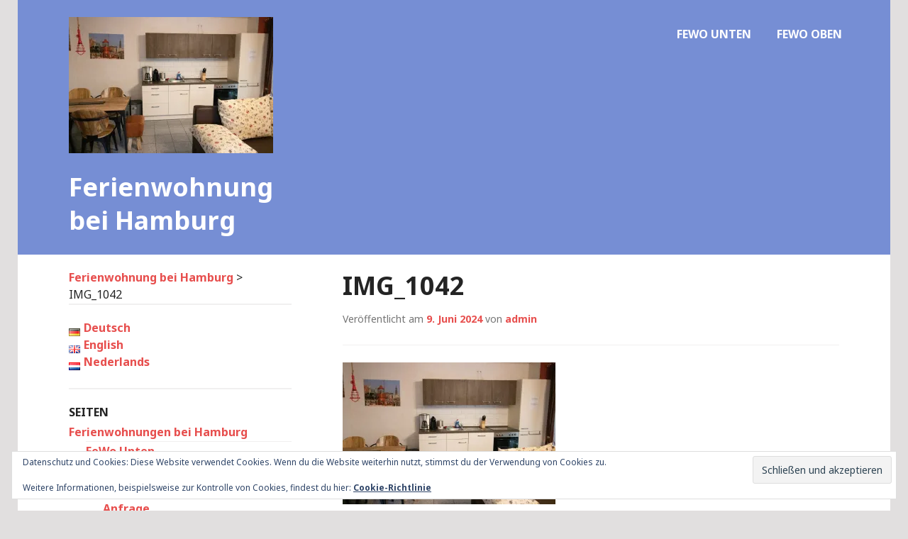

--- FILE ---
content_type: text/html; charset=UTF-8
request_url: https://fewo-bei-hamburg.de/de/img_1042/
body_size: 9981
content:
<!DOCTYPE html>
<html lang="de-DE">
<head>
<meta charset="UTF-8">
<meta name="viewport" content="width=device-width, initial-scale=1">
<title>IMG_1042 | Ferienwohnung bei Hamburg</title>
<link rel="profile" href="https://gmpg.org/xfn/11">
<link rel="pingback" href="https://fewo-bei-hamburg.de/xmlrpc.php">

<title>IMG_1042 &#8211; Ferienwohnung bei Hamburg</title>
<meta name='robots' content='max-image-preview:large' />
	<style>img:is([sizes="auto" i], [sizes^="auto," i]) { contain-intrinsic-size: 3000px 1500px }</style>
	<link rel="alternate" href="https://fewo-bei-hamburg.de/de/img_1042/" hreflang="de" />
<link rel="alternate" href="https://fewo-bei-hamburg.de/en/img_1042-2/" hreflang="en" />
<link rel="alternate" href="https://fewo-bei-hamburg.de/nl/img_1042-2-2/" hreflang="nl" />
<link rel='dns-prefetch' href='//stats.wp.com' />
<link rel='dns-prefetch' href='//fonts.googleapis.com' />
<link rel='dns-prefetch' href='//v0.wordpress.com' />
<link rel='preconnect' href='//i0.wp.com' />
<link rel="alternate" type="application/rss+xml" title="Ferienwohnung bei Hamburg &raquo; Feed" href="https://fewo-bei-hamburg.de/de/feed/" />
<script type="text/javascript">
/* <![CDATA[ */
window._wpemojiSettings = {"baseUrl":"https:\/\/s.w.org\/images\/core\/emoji\/16.0.1\/72x72\/","ext":".png","svgUrl":"https:\/\/s.w.org\/images\/core\/emoji\/16.0.1\/svg\/","svgExt":".svg","source":{"concatemoji":"https:\/\/fewo-bei-hamburg.de\/wp-includes\/js\/wp-emoji-release.min.js?ver=fbe425a50c82fcc2e629989033ab5aa0"}};
/*! This file is auto-generated */
!function(s,n){var o,i,e;function c(e){try{var t={supportTests:e,timestamp:(new Date).valueOf()};sessionStorage.setItem(o,JSON.stringify(t))}catch(e){}}function p(e,t,n){e.clearRect(0,0,e.canvas.width,e.canvas.height),e.fillText(t,0,0);var t=new Uint32Array(e.getImageData(0,0,e.canvas.width,e.canvas.height).data),a=(e.clearRect(0,0,e.canvas.width,e.canvas.height),e.fillText(n,0,0),new Uint32Array(e.getImageData(0,0,e.canvas.width,e.canvas.height).data));return t.every(function(e,t){return e===a[t]})}function u(e,t){e.clearRect(0,0,e.canvas.width,e.canvas.height),e.fillText(t,0,0);for(var n=e.getImageData(16,16,1,1),a=0;a<n.data.length;a++)if(0!==n.data[a])return!1;return!0}function f(e,t,n,a){switch(t){case"flag":return n(e,"\ud83c\udff3\ufe0f\u200d\u26a7\ufe0f","\ud83c\udff3\ufe0f\u200b\u26a7\ufe0f")?!1:!n(e,"\ud83c\udde8\ud83c\uddf6","\ud83c\udde8\u200b\ud83c\uddf6")&&!n(e,"\ud83c\udff4\udb40\udc67\udb40\udc62\udb40\udc65\udb40\udc6e\udb40\udc67\udb40\udc7f","\ud83c\udff4\u200b\udb40\udc67\u200b\udb40\udc62\u200b\udb40\udc65\u200b\udb40\udc6e\u200b\udb40\udc67\u200b\udb40\udc7f");case"emoji":return!a(e,"\ud83e\udedf")}return!1}function g(e,t,n,a){var r="undefined"!=typeof WorkerGlobalScope&&self instanceof WorkerGlobalScope?new OffscreenCanvas(300,150):s.createElement("canvas"),o=r.getContext("2d",{willReadFrequently:!0}),i=(o.textBaseline="top",o.font="600 32px Arial",{});return e.forEach(function(e){i[e]=t(o,e,n,a)}),i}function t(e){var t=s.createElement("script");t.src=e,t.defer=!0,s.head.appendChild(t)}"undefined"!=typeof Promise&&(o="wpEmojiSettingsSupports",i=["flag","emoji"],n.supports={everything:!0,everythingExceptFlag:!0},e=new Promise(function(e){s.addEventListener("DOMContentLoaded",e,{once:!0})}),new Promise(function(t){var n=function(){try{var e=JSON.parse(sessionStorage.getItem(o));if("object"==typeof e&&"number"==typeof e.timestamp&&(new Date).valueOf()<e.timestamp+604800&&"object"==typeof e.supportTests)return e.supportTests}catch(e){}return null}();if(!n){if("undefined"!=typeof Worker&&"undefined"!=typeof OffscreenCanvas&&"undefined"!=typeof URL&&URL.createObjectURL&&"undefined"!=typeof Blob)try{var e="postMessage("+g.toString()+"("+[JSON.stringify(i),f.toString(),p.toString(),u.toString()].join(",")+"));",a=new Blob([e],{type:"text/javascript"}),r=new Worker(URL.createObjectURL(a),{name:"wpTestEmojiSupports"});return void(r.onmessage=function(e){c(n=e.data),r.terminate(),t(n)})}catch(e){}c(n=g(i,f,p,u))}t(n)}).then(function(e){for(var t in e)n.supports[t]=e[t],n.supports.everything=n.supports.everything&&n.supports[t],"flag"!==t&&(n.supports.everythingExceptFlag=n.supports.everythingExceptFlag&&n.supports[t]);n.supports.everythingExceptFlag=n.supports.everythingExceptFlag&&!n.supports.flag,n.DOMReady=!1,n.readyCallback=function(){n.DOMReady=!0}}).then(function(){return e}).then(function(){var e;n.supports.everything||(n.readyCallback(),(e=n.source||{}).concatemoji?t(e.concatemoji):e.wpemoji&&e.twemoji&&(t(e.twemoji),t(e.wpemoji)))}))}((window,document),window._wpemojiSettings);
/* ]]> */
</script>
<style id='wp-emoji-styles-inline-css' type='text/css'>

	img.wp-smiley, img.emoji {
		display: inline !important;
		border: none !important;
		box-shadow: none !important;
		height: 1em !important;
		width: 1em !important;
		margin: 0 0.07em !important;
		vertical-align: -0.1em !important;
		background: none !important;
		padding: 0 !important;
	}
</style>
<link rel='stylesheet' id='wp-block-library-css' href='https://fewo-bei-hamburg.de/wp-content/plugins/gutenberg/build/styles/block-library/style.css?ver=22.3.0' type='text/css' media='all' />
<style id='classic-theme-styles-inline-css' type='text/css'>
.wp-block-button__link{background-color:#32373c;border-radius:9999px;box-shadow:none;color:#fff;font-size:1.125em;padding:calc(.667em + 2px) calc(1.333em + 2px);text-decoration:none}.wp-block-file__button{background:#32373c;color:#fff}.wp-block-accordion-heading{margin:0}.wp-block-accordion-heading__toggle{background-color:inherit!important;color:inherit!important}.wp-block-accordion-heading__toggle:not(:focus-visible){outline:none}.wp-block-accordion-heading__toggle:focus,.wp-block-accordion-heading__toggle:hover{background-color:inherit!important;border:none;box-shadow:none;color:inherit;padding:var(--wp--preset--spacing--20,1em) 0;text-decoration:none}.wp-block-accordion-heading__toggle:focus-visible{outline:auto;outline-offset:0}
</style>
<link rel='stylesheet' id='mediaelement-css' href='https://fewo-bei-hamburg.de/wp-includes/js/mediaelement/mediaelementplayer-legacy.min.css?ver=4.2.17' type='text/css' media='all' />
<link rel='stylesheet' id='wp-mediaelement-css' href='https://fewo-bei-hamburg.de/wp-includes/js/mediaelement/wp-mediaelement.min.css?ver=fbe425a50c82fcc2e629989033ab5aa0' type='text/css' media='all' />
<style id='jetpack-sharing-buttons-style-inline-css' type='text/css'>
.jetpack-sharing-buttons__services-list{display:flex;flex-direction:row;flex-wrap:wrap;gap:0;list-style-type:none;margin:5px;padding:0}.jetpack-sharing-buttons__services-list.has-small-icon-size{font-size:12px}.jetpack-sharing-buttons__services-list.has-normal-icon-size{font-size:16px}.jetpack-sharing-buttons__services-list.has-large-icon-size{font-size:24px}.jetpack-sharing-buttons__services-list.has-huge-icon-size{font-size:36px}@media print{.jetpack-sharing-buttons__services-list{display:none!important}}.editor-styles-wrapper .wp-block-jetpack-sharing-buttons{gap:0;padding-inline-start:0}ul.jetpack-sharing-buttons__services-list.has-background{padding:1.25em 2.375em}
</style>
<style id='global-styles-inline-css' type='text/css'>
:root{--wp--preset--aspect-ratio--square: 1;--wp--preset--aspect-ratio--4-3: 4/3;--wp--preset--aspect-ratio--3-4: 3/4;--wp--preset--aspect-ratio--3-2: 3/2;--wp--preset--aspect-ratio--2-3: 2/3;--wp--preset--aspect-ratio--16-9: 16/9;--wp--preset--aspect-ratio--9-16: 9/16;--wp--preset--color--black: #000000;--wp--preset--color--cyan-bluish-gray: #abb8c3;--wp--preset--color--white: #ffffff;--wp--preset--color--pale-pink: #f78da7;--wp--preset--color--vivid-red: #cf2e2e;--wp--preset--color--luminous-vivid-orange: #ff6900;--wp--preset--color--luminous-vivid-amber: #fcb900;--wp--preset--color--light-green-cyan: #7bdcb5;--wp--preset--color--vivid-green-cyan: #00d084;--wp--preset--color--pale-cyan-blue: #8ed1fc;--wp--preset--color--vivid-cyan-blue: #0693e3;--wp--preset--color--vivid-purple: #9b51e0;--wp--preset--gradient--vivid-cyan-blue-to-vivid-purple: linear-gradient(135deg,rgb(6,147,227) 0%,rgb(155,81,224) 100%);--wp--preset--gradient--light-green-cyan-to-vivid-green-cyan: linear-gradient(135deg,rgb(122,220,180) 0%,rgb(0,208,130) 100%);--wp--preset--gradient--luminous-vivid-amber-to-luminous-vivid-orange: linear-gradient(135deg,rgb(252,185,0) 0%,rgb(255,105,0) 100%);--wp--preset--gradient--luminous-vivid-orange-to-vivid-red: linear-gradient(135deg,rgb(255,105,0) 0%,rgb(207,46,46) 100%);--wp--preset--gradient--very-light-gray-to-cyan-bluish-gray: linear-gradient(135deg,rgb(238,238,238) 0%,rgb(169,184,195) 100%);--wp--preset--gradient--cool-to-warm-spectrum: linear-gradient(135deg,rgb(74,234,220) 0%,rgb(151,120,209) 20%,rgb(207,42,186) 40%,rgb(238,44,130) 60%,rgb(251,105,98) 80%,rgb(254,248,76) 100%);--wp--preset--gradient--blush-light-purple: linear-gradient(135deg,rgb(255,206,236) 0%,rgb(152,150,240) 100%);--wp--preset--gradient--blush-bordeaux: linear-gradient(135deg,rgb(254,205,165) 0%,rgb(254,45,45) 50%,rgb(107,0,62) 100%);--wp--preset--gradient--luminous-dusk: linear-gradient(135deg,rgb(255,203,112) 0%,rgb(199,81,192) 50%,rgb(65,88,208) 100%);--wp--preset--gradient--pale-ocean: linear-gradient(135deg,rgb(255,245,203) 0%,rgb(182,227,212) 50%,rgb(51,167,181) 100%);--wp--preset--gradient--electric-grass: linear-gradient(135deg,rgb(202,248,128) 0%,rgb(113,206,126) 100%);--wp--preset--gradient--midnight: linear-gradient(135deg,rgb(2,3,129) 0%,rgb(40,116,252) 100%);--wp--preset--font-size--small: 13px;--wp--preset--font-size--medium: 20px;--wp--preset--font-size--large: 36px;--wp--preset--font-size--x-large: 42px;--wp--preset--spacing--20: 0.44rem;--wp--preset--spacing--30: 0.67rem;--wp--preset--spacing--40: 1rem;--wp--preset--spacing--50: 1.5rem;--wp--preset--spacing--60: 2.25rem;--wp--preset--spacing--70: 3.38rem;--wp--preset--spacing--80: 5.06rem;--wp--preset--shadow--natural: 6px 6px 9px rgba(0, 0, 0, 0.2);--wp--preset--shadow--deep: 12px 12px 50px rgba(0, 0, 0, 0.4);--wp--preset--shadow--sharp: 6px 6px 0px rgba(0, 0, 0, 0.2);--wp--preset--shadow--outlined: 6px 6px 0px -3px rgb(255, 255, 255), 6px 6px rgb(0, 0, 0);--wp--preset--shadow--crisp: 6px 6px 0px rgb(0, 0, 0);}:where(.is-layout-flex){gap: 0.5em;}:where(.is-layout-grid){gap: 0.5em;}body .is-layout-flex{display: flex;}.is-layout-flex{flex-wrap: wrap;align-items: center;}.is-layout-flex > :is(*, div){margin: 0;}body .is-layout-grid{display: grid;}.is-layout-grid > :is(*, div){margin: 0;}:where(.wp-block-columns.is-layout-flex){gap: 2em;}:where(.wp-block-columns.is-layout-grid){gap: 2em;}:where(.wp-block-post-template.is-layout-flex){gap: 1.25em;}:where(.wp-block-post-template.is-layout-grid){gap: 1.25em;}.has-black-color{color: var(--wp--preset--color--black) !important;}.has-cyan-bluish-gray-color{color: var(--wp--preset--color--cyan-bluish-gray) !important;}.has-white-color{color: var(--wp--preset--color--white) !important;}.has-pale-pink-color{color: var(--wp--preset--color--pale-pink) !important;}.has-vivid-red-color{color: var(--wp--preset--color--vivid-red) !important;}.has-luminous-vivid-orange-color{color: var(--wp--preset--color--luminous-vivid-orange) !important;}.has-luminous-vivid-amber-color{color: var(--wp--preset--color--luminous-vivid-amber) !important;}.has-light-green-cyan-color{color: var(--wp--preset--color--light-green-cyan) !important;}.has-vivid-green-cyan-color{color: var(--wp--preset--color--vivid-green-cyan) !important;}.has-pale-cyan-blue-color{color: var(--wp--preset--color--pale-cyan-blue) !important;}.has-vivid-cyan-blue-color{color: var(--wp--preset--color--vivid-cyan-blue) !important;}.has-vivid-purple-color{color: var(--wp--preset--color--vivid-purple) !important;}.has-black-background-color{background-color: var(--wp--preset--color--black) !important;}.has-cyan-bluish-gray-background-color{background-color: var(--wp--preset--color--cyan-bluish-gray) !important;}.has-white-background-color{background-color: var(--wp--preset--color--white) !important;}.has-pale-pink-background-color{background-color: var(--wp--preset--color--pale-pink) !important;}.has-vivid-red-background-color{background-color: var(--wp--preset--color--vivid-red) !important;}.has-luminous-vivid-orange-background-color{background-color: var(--wp--preset--color--luminous-vivid-orange) !important;}.has-luminous-vivid-amber-background-color{background-color: var(--wp--preset--color--luminous-vivid-amber) !important;}.has-light-green-cyan-background-color{background-color: var(--wp--preset--color--light-green-cyan) !important;}.has-vivid-green-cyan-background-color{background-color: var(--wp--preset--color--vivid-green-cyan) !important;}.has-pale-cyan-blue-background-color{background-color: var(--wp--preset--color--pale-cyan-blue) !important;}.has-vivid-cyan-blue-background-color{background-color: var(--wp--preset--color--vivid-cyan-blue) !important;}.has-vivid-purple-background-color{background-color: var(--wp--preset--color--vivid-purple) !important;}.has-black-border-color{border-color: var(--wp--preset--color--black) !important;}.has-cyan-bluish-gray-border-color{border-color: var(--wp--preset--color--cyan-bluish-gray) !important;}.has-white-border-color{border-color: var(--wp--preset--color--white) !important;}.has-pale-pink-border-color{border-color: var(--wp--preset--color--pale-pink) !important;}.has-vivid-red-border-color{border-color: var(--wp--preset--color--vivid-red) !important;}.has-luminous-vivid-orange-border-color{border-color: var(--wp--preset--color--luminous-vivid-orange) !important;}.has-luminous-vivid-amber-border-color{border-color: var(--wp--preset--color--luminous-vivid-amber) !important;}.has-light-green-cyan-border-color{border-color: var(--wp--preset--color--light-green-cyan) !important;}.has-vivid-green-cyan-border-color{border-color: var(--wp--preset--color--vivid-green-cyan) !important;}.has-pale-cyan-blue-border-color{border-color: var(--wp--preset--color--pale-cyan-blue) !important;}.has-vivid-cyan-blue-border-color{border-color: var(--wp--preset--color--vivid-cyan-blue) !important;}.has-vivid-purple-border-color{border-color: var(--wp--preset--color--vivid-purple) !important;}.has-vivid-cyan-blue-to-vivid-purple-gradient-background{background: var(--wp--preset--gradient--vivid-cyan-blue-to-vivid-purple) !important;}.has-light-green-cyan-to-vivid-green-cyan-gradient-background{background: var(--wp--preset--gradient--light-green-cyan-to-vivid-green-cyan) !important;}.has-luminous-vivid-amber-to-luminous-vivid-orange-gradient-background{background: var(--wp--preset--gradient--luminous-vivid-amber-to-luminous-vivid-orange) !important;}.has-luminous-vivid-orange-to-vivid-red-gradient-background{background: var(--wp--preset--gradient--luminous-vivid-orange-to-vivid-red) !important;}.has-very-light-gray-to-cyan-bluish-gray-gradient-background{background: var(--wp--preset--gradient--very-light-gray-to-cyan-bluish-gray) !important;}.has-cool-to-warm-spectrum-gradient-background{background: var(--wp--preset--gradient--cool-to-warm-spectrum) !important;}.has-blush-light-purple-gradient-background{background: var(--wp--preset--gradient--blush-light-purple) !important;}.has-blush-bordeaux-gradient-background{background: var(--wp--preset--gradient--blush-bordeaux) !important;}.has-luminous-dusk-gradient-background{background: var(--wp--preset--gradient--luminous-dusk) !important;}.has-pale-ocean-gradient-background{background: var(--wp--preset--gradient--pale-ocean) !important;}.has-electric-grass-gradient-background{background: var(--wp--preset--gradient--electric-grass) !important;}.has-midnight-gradient-background{background: var(--wp--preset--gradient--midnight) !important;}.has-small-font-size{font-size: var(--wp--preset--font-size--small) !important;}.has-medium-font-size{font-size: var(--wp--preset--font-size--medium) !important;}.has-large-font-size{font-size: var(--wp--preset--font-size--large) !important;}.has-x-large-font-size{font-size: var(--wp--preset--font-size--x-large) !important;}
:where(.wp-block-columns.is-layout-flex){gap: 2em;}:where(.wp-block-columns.is-layout-grid){gap: 2em;}
:root :where(.wp-block-pullquote){font-size: 1.5em;line-height: 1.6;}
:where(.wp-block-post-template.is-layout-flex){gap: 1.25em;}:where(.wp-block-post-template.is-layout-grid){gap: 1.25em;}
:where(.wp-block-term-template.is-layout-flex){gap: 1.25em;}:where(.wp-block-term-template.is-layout-grid){gap: 1.25em;}
</style>
<link rel='stylesheet' id='genericons-css' href='https://fewo-bei-hamburg.de/wp-content/plugins/jetpack/_inc/genericons/genericons/genericons.css?ver=3.1' type='text/css' media='all' />
<link rel='stylesheet' id='edin-style-css' href='https://fewo-bei-hamburg.de/wp-content/themes/goran/style.css?ver=fbe425a50c82fcc2e629989033ab5aa0' type='text/css' media='all' />
<link rel='stylesheet' id='goran-noto-sans-css' href='https://fonts.googleapis.com/css?family=Noto+Sans%3A400%2C700%2C400italic%2C700italic&#038;subset=latin%2Clatin-ext' type='text/css' media='all' />
<link rel='stylesheet' id='goran-noto-serif-css' href='https://fonts.googleapis.com/css?family=Noto+Serif%3A400%2C700%2C400italic%2C700italic&#038;subset=latin%2Clatin-ext' type='text/css' media='all' />
<link rel='stylesheet' id='goran-droid-sans-mono-css' href='https://fonts.googleapis.com/css?family=Droid+Sans+Mono' type='text/css' media='all' />
<script type="text/javascript" src="https://fewo-bei-hamburg.de/wp-includes/js/jquery/jquery.min.js?ver=3.7.1" id="jquery-core-js"></script>
<script type="text/javascript" src="https://fewo-bei-hamburg.de/wp-includes/js/jquery/jquery-migrate.min.js?ver=3.4.1" id="jquery-migrate-js"></script>
<link rel="https://api.w.org/" href="https://fewo-bei-hamburg.de/wp-json/" /><link rel="alternate" title="JSON" type="application/json" href="https://fewo-bei-hamburg.de/wp-json/wp/v2/media/1277" /><link rel="alternate" title="oEmbed (JSON)" type="application/json+oembed" href="https://fewo-bei-hamburg.de/wp-json/oembed/1.0/embed?url=https%3A%2F%2Ffewo-bei-hamburg.de%2Fde%2Fimg_1042%2F&#038;lang=de" />
<link rel="alternate" title="oEmbed (XML)" type="text/xml+oembed" href="https://fewo-bei-hamburg.de/wp-json/oembed/1.0/embed?url=https%3A%2F%2Ffewo-bei-hamburg.de%2Fde%2Fimg_1042%2F&#038;format=xml&#038;lang=de" />
	<style>img#wpstats{display:none}</style>
		
<!-- Jetpack Open Graph Tags -->
<meta property="og:type" content="article" />
<meta property="og:title" content="IMG_1042" />
<meta property="og:url" content="https://fewo-bei-hamburg.de/de/img_1042/" />
<meta property="og:description" content="Besuche den Beitrag für mehr Info." />
<meta property="article:published_time" content="2024-06-09T17:02:03+00:00" />
<meta property="article:modified_time" content="2024-06-09T17:02:03+00:00" />
<meta property="og:site_name" content="Ferienwohnung bei Hamburg" />
<meta property="og:image" content="https://fewo-bei-hamburg.de/wp-content/uploads/2024/06/IMG_1042-scaled.jpg" />
<meta property="og:image:alt" content="" />
<meta property="og:locale" content="de_DE" />
<meta property="og:locale:alternate" content="en_GB" />
<meta property="og:locale:alternate" content="nl_NL" />
<meta name="twitter:text:title" content="IMG_1042" />
<meta name="twitter:image" content="https://i0.wp.com/fewo-bei-hamburg.de/wp-content/uploads/2024/06/IMG_1042-scaled.jpg?fit=1200%2C800&#038;ssl=1&#038;w=640" />
<meta name="twitter:card" content="summary_large_image" />
<meta name="twitter:description" content="Besuche den Beitrag für mehr Info." />

<!-- End Jetpack Open Graph Tags -->
<style id="sccss">/*
 Theme Name:   Goran Child
 Custom CSS 
*/

/*--------------------------------------------------------------
3.0 - Elements
--------------------------------------------------------------*/

ul {
/*	list-style: square inside;   geändert Michael 13.4.16 */
	list-style: none;   
}

/*--------------------------------------------------------------
9.0 Layout
--------------------------------------------------------------*/
/* Header */
.site-header {
	background: #768ed4;
	color: #fff;
}

/*--------------------------------------------------------------
10.0 Widgets
--------------------------------------------------------------*/

.widget-title,
.widgettitle {
/*	margin: 0 auto 24px;      geändert Michael 21.4.16 */
	margin: 0 auto 4px;
	text-transform: uppercase;
	font-size: 1em;
	line-height: 1.5em;
}
.widget {
/*	padding-top: 24px;      geändert Michael 18.4.16 */
/*	border-top: 2px solid #f1f0f0;   geändert Michael 4.7.19 */
}
.widget_archive li,
.widget_categories li,
.widget_nav_menu li,
.widget_meta li,
.widget_pages li,
.widget_recent_comments li,
.widget_recent_entries li,
.widget_rss li {
/*	padding: 12px 0;      geändert Michael 21.4.16 */
	padding: 1px 0;
	border-top: 1px solid #f1f0f0;
}
.widget_categories .children,
.widget_nav_menu .sub-menu,
.widget_pages .children {
	position: relative;
/*	padding-top: 12px;
	margin-top: 12px;      geändert Michael 21.4.16 */
	padding-top: 1px;
	margin-top: 1px;
	border-top: 1px solid #f1f0f0;
}

/*--------------------------------------------------------------
11.0 Content
--------------------------------------------------------------*/
/* Hero */
.hero .page-title,
.hero .hentry {
	position: relative;
/*	color: #fff;      geändert Michael 21.4.16 */
    background-color: rgba(0, 0, 0, 0.225);
  	text-shadow: 0 0 4px rgba(0, 0, 0, 0.5);
    color: #fff;
}

/*--------------------------------------------------------------
16.0 Responsive
--------------------------------------------------------------*/
/*--------------------------------------------------------------
16.2 x >= 768px
--------------------------------------------------------------*/
@media screen and (min-width: 768px) {
	/* Layout */
	.archive:not(.post-type-archive-jetpack-testimonial) .hentry,
	.blog .hentry,
	.search .hentry,
	.content-area,
	.featured-page,
	.featured-page-area,
	.footer-widget-area,
	.front-page-testimonials-wrapper,
	.front-page-widget-area,
	.grid,
	.grid-wrapper,
	.widget,
	.widget-area {
/*		padding-top: 48px;         geändert Michael 18.4.16 */
		padding-top: 20px;  
	}
	.comment-list,
	.featured-page,
	.grid,
	.widget {
/*		padding-bottom: 48px;  geändert Michael 20.4.16 */
		padding-bottom: 1px;
	}
}

	/*--------------------------------------------------------------
16.3 x >= 1020px
--------------------------------------------------------------*/
@media screen and (min-width: 1020px) {
	.archive:not(.post-type-archive-jetpack-testimonial) .hentry,
	.blog .hentry,
	.search .hentry,
	.content-area,
	.featured-page,
	.featured-page-area,
	.footer-widget-area,
	.front-page-testimonials-wrapper,
	.front-page-widget-area,
	.grid,
	.grid-wrapper,
	.widget,
	.widget-area {
/*		padding-top: 72px;    geändert Michael 18.4.16 */
		padding-top: 20px;  
	}
	.comment-list,
	.featured-page,
	.grid,
	.widget {
/*		padding-bottom: 48px;  geändert Michael 20.4.16 */
		padding-bottom: 1px;
	}

	/* Content */
	body.hero-image .hero.with-featured-image,
	body[class*="front-page"] .hero {
		/* padding: 144px 0; auskommentiert Michael 5.4.16 */
		 padding: 20px 0; 
	}
	body.hero-image .hero.without-featured-image {
		/* padding: 96px 0; */
	}
	body.hero-image .hero.with-featured-image {
		/* padding-top: 240px; */
	}
	body.hero-image .hero.without-featured-image {
		/* padding-top: 192px; */
	}
}

/*--------------------------------------------------------------
16.4 x >= 1230px
--------------------------------------------------------------*/
@media screen and (min-width: 1230px) {
	/* Content */
	body.hero-image .hero.with-featured-image,
	body[class*="front-page"] .hero {
		/* padding: 216px 0; auskommentiert Michael 5.4.16 */
		 padding: 20px 0; 
	}
	body.hero-image .hero.without-featured-image {
		/* padding: 144px 0; */
	}
	body.hero-image .hero.with-featured-image {
		/* padding-top: 312px; */
	}
	body.hero-image .hero.without-featured-image {
		/* padding-top: 240px; */
	}
}	</style></head>

<body data-rsssl=1 class="attachment wp-singular attachment-template-default single single-attachment postid-1277 attachmentid-1277 attachment-jpeg wp-theme-edin wp-child-theme-goran has-quinary has-custom-background has-footer-navigation navigation-default sidebar-left">
<!-- Google tag (gtag.js) -->
<script async src="https://www.googletagmanager.com/gtag/js?id=G-L9FL8M1W57"></script>
<script>
  window.dataLayer = window.dataLayer || [];
  function gtag(){dataLayer.push(arguments);}
  gtag('js', new Date());

  gtag('config', 'G-L9FL8M1W57');
</script>
	<div id="page" class="hfeed site">
	<a class="skip-link screen-reader-text" href="#content">Skip to content</a>

	<header id="masthead" class="site-header" role="banner">
		
		<div class="site-branding">
			<a href="https://fewo-bei-hamburg.de/" class="site-logo-link" rel="home" itemprop="url"><img width="288" height="192" src="https://i0.wp.com/fewo-bei-hamburg.de/wp-content/uploads/2024/06/IMG_1042-scaled.jpg?fit=288%2C192&amp;ssl=1" class="site-logo attachment-edin-logo" alt="" data-size="edin-logo" itemprop="logo" decoding="async" fetchpriority="high" srcset="https://i0.wp.com/fewo-bei-hamburg.de/wp-content/uploads/2024/06/IMG_1042-scaled.jpg?w=2560&amp;ssl=1 2560w, https://i0.wp.com/fewo-bei-hamburg.de/wp-content/uploads/2024/06/IMG_1042.jpg?resize=300%2C200&amp;ssl=1 300w, https://i0.wp.com/fewo-bei-hamburg.de/wp-content/uploads/2024/06/IMG_1042.jpg?resize=1024%2C683&amp;ssl=1 1024w, https://i0.wp.com/fewo-bei-hamburg.de/wp-content/uploads/2024/06/IMG_1042.jpg?resize=768%2C512&amp;ssl=1 768w, https://i0.wp.com/fewo-bei-hamburg.de/wp-content/uploads/2024/06/IMG_1042.jpg?resize=1536%2C1024&amp;ssl=1 1536w, https://i0.wp.com/fewo-bei-hamburg.de/wp-content/uploads/2024/06/IMG_1042.jpg?resize=2048%2C1365&amp;ssl=1 2048w, https://i0.wp.com/fewo-bei-hamburg.de/wp-content/uploads/2024/06/IMG_1042.jpg?resize=772%2C515&amp;ssl=1 772w, https://i0.wp.com/fewo-bei-hamburg.de/wp-content/uploads/2024/06/IMG_1042.jpg?resize=1230%2C820&amp;ssl=1 1230w, https://i0.wp.com/fewo-bei-hamburg.de/wp-content/uploads/2024/06/IMG_1042.jpg?resize=288%2C192&amp;ssl=1 288w, https://i0.wp.com/fewo-bei-hamburg.de/wp-content/uploads/2024/06/IMG_1042-scaled.jpg?w=1400&amp;ssl=1 1400w, https://i0.wp.com/fewo-bei-hamburg.de/wp-content/uploads/2024/06/IMG_1042-scaled.jpg?w=2100&amp;ssl=1 2100w" sizes="(max-width: 288px) 100vw, 288px" data-attachment-id="1277" data-permalink="https://fewo-bei-hamburg.de/de/img_1042/" data-orig-file="https://i0.wp.com/fewo-bei-hamburg.de/wp-content/uploads/2024/06/IMG_1042-scaled.jpg?fit=2560%2C1707&amp;ssl=1" data-orig-size="2560,1707" data-comments-opened="0" data-image-meta="{&quot;aperture&quot;:&quot;5.6&quot;,&quot;credit&quot;:&quot;Michael Schneemann&quot;,&quot;camera&quot;:&quot;Canon EOS 760D&quot;,&quot;caption&quot;:&quot;&quot;,&quot;created_timestamp&quot;:&quot;1677692933&quot;,&quot;copyright&quot;:&quot;&quot;,&quot;focal_length&quot;:&quot;18&quot;,&quot;iso&quot;:&quot;5000&quot;,&quot;shutter_speed&quot;:&quot;0.033333333333333&quot;,&quot;title&quot;:&quot;&quot;,&quot;orientation&quot;:&quot;0&quot;}" data-image-title="IMG_1042" data-image-description="" data-image-caption="" data-medium-file="https://i0.wp.com/fewo-bei-hamburg.de/wp-content/uploads/2024/06/IMG_1042-scaled.jpg?fit=300%2C200&amp;ssl=1" data-large-file="https://i0.wp.com/fewo-bei-hamburg.de/wp-content/uploads/2024/06/IMG_1042-scaled.jpg?fit=700%2C467&amp;ssl=1" /></a>			<h1 class="site-title"><a href="https://fewo-bei-hamburg.de/de/ferienwohnung-bei-hamburg/" rel="home">Ferienwohnung bei Hamburg</a></h1>
			<h2 class="site-description">Erholung pur in Seevetal-Hittfeld</h2>
		</div><!-- .site-branding -->

					<nav id="site-navigation" class="main-navigation" role="navigation">
				<button class="menu-toggle">Menu</button>
				<div class="menu-primary"><ul id="menu-ferienwohnung" class="clear"><li id="menu-item-171" class="menu-item menu-item-type-post_type menu-item-object-page menu-item-171"><a href="https://fewo-bei-hamburg.de/de/ferienwohnung-bei-hamburg/fewo-unten/">FeWo Unten</a></li>
<li id="menu-item-170" class="menu-item menu-item-type-post_type menu-item-object-page menu-item-170"><a href="https://fewo-bei-hamburg.de/de/ferienwohnung-bei-hamburg/fewo-oben/">FeWo Oben</a></li>
</ul></div>			</nav><!-- #site-navigation -->
			</header><!-- #masthead -->

	<div id="content" class="site-content">

	<div class="content-wrapper clear">

		<div id="primary" class="content-area">
			<main id="main" class="site-main" role="main">

				
					
<article id="post-1277" class="post-1277 attachment type-attachment status-inherit hentry">
	<header class="entry-header">
		<h1 class="entry-title">IMG_1042</h1>
		<div class="entry-meta">
			<span class="posted-on">Veröffentlicht am <a href="https://fewo-bei-hamburg.de/de/img_1042/" rel="bookmark"><time class="entry-date published" datetime="2024-06-09T19:02:03+02:00">9. Juni 2024</time></a></span><span class="byline"> von <span class="author vcard"><a class="url fn n" href="https://fewo-bei-hamburg.de/de/author/admin/">admin</a></span></span>		</div><!-- .entry-meta -->
	</header><!-- .entry-header -->

	
	<div class="entry-content">
		<p class="attachment"><a href="https://i0.wp.com/fewo-bei-hamburg.de/wp-content/uploads/2024/06/IMG_1042-scaled.jpg?ssl=1"><img decoding="async" width="300" height="200" src="https://i0.wp.com/fewo-bei-hamburg.de/wp-content/uploads/2024/06/IMG_1042-scaled.jpg?fit=300%2C200&amp;ssl=1" class="attachment-medium size-medium" alt="" srcset="https://i0.wp.com/fewo-bei-hamburg.de/wp-content/uploads/2024/06/IMG_1042-scaled.jpg?w=2560&amp;ssl=1 2560w, https://i0.wp.com/fewo-bei-hamburg.de/wp-content/uploads/2024/06/IMG_1042-scaled.jpg?resize=300%2C200&amp;ssl=1 300w, https://i0.wp.com/fewo-bei-hamburg.de/wp-content/uploads/2024/06/IMG_1042-scaled.jpg?resize=1024%2C683&amp;ssl=1 1024w, https://i0.wp.com/fewo-bei-hamburg.de/wp-content/uploads/2024/06/IMG_1042-scaled.jpg?resize=768%2C512&amp;ssl=1 768w, https://i0.wp.com/fewo-bei-hamburg.de/wp-content/uploads/2024/06/IMG_1042-scaled.jpg?resize=1536%2C1024&amp;ssl=1 1536w, https://i0.wp.com/fewo-bei-hamburg.de/wp-content/uploads/2024/06/IMG_1042-scaled.jpg?resize=2048%2C1365&amp;ssl=1 2048w, https://i0.wp.com/fewo-bei-hamburg.de/wp-content/uploads/2024/06/IMG_1042-scaled.jpg?resize=772%2C515&amp;ssl=1 772w, https://i0.wp.com/fewo-bei-hamburg.de/wp-content/uploads/2024/06/IMG_1042-scaled.jpg?resize=1230%2C820&amp;ssl=1 1230w, https://i0.wp.com/fewo-bei-hamburg.de/wp-content/uploads/2024/06/IMG_1042-scaled.jpg?resize=288%2C192&amp;ssl=1 288w, https://i0.wp.com/fewo-bei-hamburg.de/wp-content/uploads/2024/06/IMG_1042-scaled.jpg?w=1400&amp;ssl=1 1400w, https://i0.wp.com/fewo-bei-hamburg.de/wp-content/uploads/2024/06/IMG_1042-scaled.jpg?w=2100&amp;ssl=1 2100w" sizes="(max-width: 300px) 100vw, 300px" data-attachment-id="1277" data-permalink="https://fewo-bei-hamburg.de/de/img_1042/" data-orig-file="https://i0.wp.com/fewo-bei-hamburg.de/wp-content/uploads/2024/06/IMG_1042-scaled.jpg?fit=2560%2C1707&amp;ssl=1" data-orig-size="2560,1707" data-comments-opened="0" data-image-meta="{&quot;aperture&quot;:&quot;5.6&quot;,&quot;credit&quot;:&quot;Michael Schneemann&quot;,&quot;camera&quot;:&quot;Canon EOS 760D&quot;,&quot;caption&quot;:&quot;&quot;,&quot;created_timestamp&quot;:&quot;1677692933&quot;,&quot;copyright&quot;:&quot;&quot;,&quot;focal_length&quot;:&quot;18&quot;,&quot;iso&quot;:&quot;5000&quot;,&quot;shutter_speed&quot;:&quot;0.033333333333333&quot;,&quot;title&quot;:&quot;&quot;,&quot;orientation&quot;:&quot;0&quot;}" data-image-title="IMG_1042" data-image-description="" data-image-caption="" data-medium-file="https://i0.wp.com/fewo-bei-hamburg.de/wp-content/uploads/2024/06/IMG_1042-scaled.jpg?fit=300%2C200&amp;ssl=1" data-large-file="https://i0.wp.com/fewo-bei-hamburg.de/wp-content/uploads/2024/06/IMG_1042-scaled.jpg?fit=700%2C467&amp;ssl=1" /></a></p>
	</div><!-- .entry-content -->

	<footer class="entry-footer">
			</footer><!-- .entry-footer -->
</article><!-- #post-## -->

						<nav class="navigation post-navigation" role="navigation">
		<h1 class="screen-reader-text">Post navigation</h1>
		<div class="nav-links">
			<a href="https://fewo-bei-hamburg.de/de/img_1042/" rel="prev"><span class="meta-nav">Published In</span>IMG_1042</a>		</div><!-- .nav-links -->
	</nav><!-- .navigation -->
	
					
				
			</main><!-- #main -->
		</div><!-- #primary -->


		<div id="secondary" class="widget-area" role="complementary">
				<aside id="bcn_widget-3" class="widget widget_breadcrumb_navxt"><div class="breadcrumbs" vocab="https://schema.org/" typeof="BreadcrumbList"><span property="itemListElement" typeof="ListItem"><a property="item" typeof="WebPage" title="Gehe zu Ferienwohnung bei Hamburg." href="https://fewo-bei-hamburg.de" class="home" ><span property="name">Ferienwohnung bei Hamburg</span></a><meta property="position" content="1"></span> &gt; <span property="itemListElement" typeof="ListItem"><span property="name" class="post post-attachment current-item">IMG_1042</span><meta property="url" content="https://fewo-bei-hamburg.de/de/img_1042/"><meta property="position" content="2"></span></div></aside><aside id="polylang-4" class="widget widget_polylang"><ul>
	<li class="lang-item lang-item-5 lang-item-de current-lang lang-item-first"><a lang="de-DE" hreflang="de-DE" href="https://fewo-bei-hamburg.de/de/img_1042/" aria-current="true"><img src="[data-uri]" alt="" width="16" height="11" style="width: 16px; height: 11px;" /><span style="margin-left:0.3em;">Deutsch</span></a></li>
	<li class="lang-item lang-item-8 lang-item-en"><a lang="en-GB" hreflang="en-GB" href="https://fewo-bei-hamburg.de/en/img_1042-2/"><img src="[data-uri]" alt="" width="16" height="11" style="width: 16px; height: 11px;" /><span style="margin-left:0.3em;">English</span></a></li>
	<li class="lang-item lang-item-12 lang-item-nl"><a lang="nl-NL" hreflang="nl-NL" href="https://fewo-bei-hamburg.de/nl/img_1042-2-2/"><img src="[data-uri]" alt="" width="16" height="11" style="width: 16px; height: 11px;" /><span style="margin-left:0.3em;">Nederlands</span></a></li>
</ul>
</aside><aside id="pages-3" class="widget widget_pages"><h2 class="widget-title">Seiten</h2>
			<ul>
				<li class="page_item page-item-6 page_item_has_children"><a href="https://fewo-bei-hamburg.de/de/ferienwohnung-bei-hamburg/">Ferienwohnungen bei Hamburg</a>
<ul class='children'>
	<li class="page_item page-item-15 page_item_has_children"><a href="https://fewo-bei-hamburg.de/de/ferienwohnung-bei-hamburg/fewo-unten/">FeWo Unten</a>
	<ul class='children'>
		<li class="page_item page-item-17"><a href="https://fewo-bei-hamburg.de/de/ferienwohnung-bei-hamburg/fewo-unten/ausstattung/">Ausstattung</a></li>
		<li class="page_item page-item-19"><a href="https://fewo-bei-hamburg.de/de/ferienwohnung-bei-hamburg/fewo-unten/preise/">Preise</a></li>
		<li class="page_item page-item-345"><a href="https://fewo-bei-hamburg.de/de/ferienwohnung-bei-hamburg/fewo-unten/anfrage/">Anfrage</a></li>
		<li class="page_item page-item-21"><a href="https://fewo-bei-hamburg.de/de/ferienwohnung-bei-hamburg/fewo-unten/belegung/">Belegung</a></li>
		<li class="page_item page-item-23"><a href="https://fewo-bei-hamburg.de/de/ferienwohnung-bei-hamburg/fewo-unten/grundriss/">Grundriss</a></li>
		<li class="page_item page-item-25"><a href="https://fewo-bei-hamburg.de/de/ferienwohnung-bei-hamburg/fewo-unten/bilder/">Bilder</a></li>
	</ul>
</li>
	<li class="page_item page-item-27 page_item_has_children"><a href="https://fewo-bei-hamburg.de/de/ferienwohnung-bei-hamburg/fewo-oben/">FeWo Oben</a>
	<ul class='children'>
		<li class="page_item page-item-179"><a href="https://fewo-bei-hamburg.de/de/ferienwohnung-bei-hamburg/fewo-oben/ausstattung/">Ausstattung</a></li>
		<li class="page_item page-item-183"><a href="https://fewo-bei-hamburg.de/de/ferienwohnung-bei-hamburg/fewo-oben/preise/">Preise</a></li>
		<li class="page_item page-item-185"><a href="https://fewo-bei-hamburg.de/de/ferienwohnung-bei-hamburg/fewo-oben/belegung/">Belegung</a></li>
		<li class="page_item page-item-367"><a href="https://fewo-bei-hamburg.de/de/ferienwohnung-bei-hamburg/fewo-oben/anfrage/">Anfrage</a></li>
		<li class="page_item page-item-181"><a href="https://fewo-bei-hamburg.de/de/ferienwohnung-bei-hamburg/fewo-oben/bilder/">Bilder</a></li>
	</ul>
</li>
	<li class="page_item page-item-177"><a href="https://fewo-bei-hamburg.de/de/ferienwohnung-bei-hamburg/impressum/">Impressum</a></li>
	<li class="page_item page-item-816"><a href="https://fewo-bei-hamburg.de/de/ferienwohnung-bei-hamburg/datenschutz/">Datenschutz</a></li>
	<li class="page_item page-item-331"><a href="https://fewo-bei-hamburg.de/de/ferienwohnung-bei-hamburg/kontakt/">Kontakt</a></li>
	<li class="page_item page-item-337"><a href="https://fewo-bei-hamburg.de/de/ferienwohnung-bei-hamburg/ruecktritt/">Rücktritt</a></li>
	<li class="page_item page-item-356"><a href="https://fewo-bei-hamburg.de/de/ferienwohnung-bei-hamburg/umgebung/">Umgebung</a></li>
</ul>
</li>
			</ul>

			</aside>	</div><!-- #secondary -->
	
</div><!-- .content-wrapper -->

	</div><!-- #content -->

	

	<div id="tertiary" class="footer-widget-area" role="complementary">
		<div class="footer-widget-wrapper clear">
							<div class="footer-widget">
					<aside id="widget_contact_info-2" class="widget widget_contact_info"><div itemscope itemtype="http://schema.org/LocalBusiness"><div class="confit-address" itemscope itemtype="http://schema.org/PostalAddress" itemprop="address"><a href="https://maps.google.com/maps?z=16&#038;q=bahnhofstr.%2B44%2B21218%2Bseevetal" target="_blank" rel="noopener noreferrer">Bahnhofstr. 44<br/>21218 Seevetal</a></div><div class="confit-phone"><span itemprop="telephone">+49 4105 - 636241</span></div></div></aside><aside id="eu_cookie_law_widget-4" class="widget widget_eu_cookie_law_widget">
<div
	class="hide-on-button"
	data-hide-timeout="30"
	data-consent-expiration="180"
	id="eu-cookie-law"
>
	<form method="post" id="jetpack-eu-cookie-law-form">
		<input type="submit" value="Schließen und akzeptieren" class="accept" />
	</form>

	Datenschutz und Cookies: Diese Website verwendet Cookies. Wenn du die Website weiterhin nutzt, stimmst du der Verwendung von Cookies zu.<br />
<br />
Weitere Informationen, beispielsweise zur Kontrolle von Cookies, findest du hier:
		<a href="https://fewo-bei-hamburg.de/de/ferienwohnung-bei-hamburg/datenschutz/" rel="">
		Cookie-Richtlinie	</a>
</div>
</aside>				</div><!-- .footer-widget -->
			
							<div class="footer-widget">
					<aside id="polylang-5" class="widget widget_polylang"><ul>
	<li class="lang-item lang-item-5 lang-item-de current-lang lang-item-first"><a lang="de-DE" hreflang="de-DE" href="https://fewo-bei-hamburg.de/de/img_1042/" aria-current="true"><img src="[data-uri]" alt="" width="16" height="11" style="width: 16px; height: 11px;" /><span style="margin-left:0.3em;">Deutsch</span></a></li>
	<li class="lang-item lang-item-8 lang-item-en"><a lang="en-GB" hreflang="en-GB" href="https://fewo-bei-hamburg.de/en/img_1042-2/"><img src="[data-uri]" alt="" width="16" height="11" style="width: 16px; height: 11px;" /><span style="margin-left:0.3em;">English</span></a></li>
	<li class="lang-item lang-item-12 lang-item-nl"><a lang="nl-NL" hreflang="nl-NL" href="https://fewo-bei-hamburg.de/nl/img_1042-2-2/"><img src="[data-uri]" alt="" width="16" height="11" style="width: 16px; height: 11px;" /><span style="margin-left:0.3em;">Nederlands</span></a></li>
</ul>
</aside>				</div><!-- .footer-widget -->
			
							<div class="footer-widget">
					<aside id="search-4" class="widget widget_search"><form role="search" method="get" class="search-form" action="https://fewo-bei-hamburg.de/de/">
				<label>
					<span class="screen-reader-text">Suche nach:</span>
					<input type="search" class="search-field" placeholder="Suchen …" value="" name="s" />
				</label>
				<input type="submit" class="search-submit" value="Suchen" />
			</form></aside><aside id="eu_cookie_law_widget-2" class="widget widget_eu_cookie_law_widget"></aside>				</div><!-- .footer-widget -->
					</div><!-- .footer-widget-wrapper -->
	</div><!-- #tertiary -->


	<footer id="colophon" class="site-footer" role="contentinfo">
					<nav class="footer-navigation" role="navigation">
				<div class="menu-footer-container"><ul id="menu-footer" class="clear"><li id="menu-item-269" class="menu-item menu-item-type-post_type menu-item-object-page menu-item-269"><a href="https://fewo-bei-hamburg.de/de/ferienwohnung-bei-hamburg/impressum/">Impressum</a></li>
<li id="menu-item-829" class="menu-item menu-item-type-post_type menu-item-object-page menu-item-privacy-policy menu-item-829"><a rel="privacy-policy" href="https://fewo-bei-hamburg.de/de/ferienwohnung-bei-hamburg/datenschutz/">Datenschutz</a></li>
<li id="menu-item-360" class="menu-item menu-item-type-post_type menu-item-object-page menu-item-360"><a href="https://fewo-bei-hamburg.de/de/ferienwohnung-bei-hamburg/umgebung/">Umgebung</a></li>
<li id="menu-item-361" class="menu-item menu-item-type-post_type menu-item-object-page menu-item-361"><a href="https://fewo-bei-hamburg.de/de/ferienwohnung-bei-hamburg/ruecktritt/">Rücktritt</a></li>
<li id="menu-item-362" class="menu-item menu-item-type-post_type menu-item-object-page menu-item-362"><a href="https://fewo-bei-hamburg.de/de/ferienwohnung-bei-hamburg/kontakt/">Kontakt</a></li>
</ul></div>			</nav><!-- .footer-navigation -->
				<div class="site-info">
			<a href="http://wordpress.org/">Proudly powered by WordPress</a>
			<span class="sep"> | </span>
			Theme: Goran by <a href="http://wordpress.com/themes/goran/" rel="designer">WordPress.com</a>.		</div><!-- .site-info -->
	</footer><!-- #colophon -->
</div><!-- #page -->

<script type="speculationrules">
{"prefetch":[{"source":"document","where":{"and":[{"href_matches":"\/*"},{"not":{"href_matches":["\/wp-*.php","\/wp-admin\/*","\/wp-content\/uploads\/*","\/wp-content\/*","\/wp-content\/plugins\/*","\/wp-content\/themes\/goran\/*","\/wp-content\/themes\/edin\/*","\/*\\?(.+)"]}},{"not":{"selector_matches":"a[rel~=\"nofollow\"]"}},{"not":{"selector_matches":".no-prefetch, .no-prefetch a"}}]},"eagerness":"conservative"}]}
</script>
<link rel='stylesheet' id='eu-cookie-law-style-css' href='https://fewo-bei-hamburg.de/wp-content/plugins/jetpack/modules/widgets/eu-cookie-law/style.css?ver=15.4' type='text/css' media='all' />
<script type="text/javascript" id="jetpack-testimonial-theme-supports-js-after">
/* <![CDATA[ */
const jetpack_testimonial_theme_supports = false
/* ]]> */
</script>
<script type="text/javascript" src="https://fewo-bei-hamburg.de/wp-content/themes/edin/js/skip-link-focus-fix.js?ver=20130115" id="edin-skip-link-focus-fix-js"></script>
<script type="text/javascript" src="https://fewo-bei-hamburg.de/wp-content/themes/goran/js/navigation.js?ver=20140807" id="goran-navigation-js"></script>
<script type="text/javascript" src="https://fewo-bei-hamburg.de/wp-content/themes/goran/js/goran.js?ver=20140808" id="goran-script-js"></script>
<script type="text/javascript" id="jetpack-stats-js-before">
/* <![CDATA[ */
_stq = window._stq || [];
_stq.push([ "view", {"v":"ext","blog":"115686261","post":"1277","tz":"1","srv":"fewo-bei-hamburg.de","j":"1:15.4"} ]);
_stq.push([ "clickTrackerInit", "115686261", "1277" ]);
/* ]]> */
</script>
<script type="text/javascript" src="https://stats.wp.com/e-202605.js" id="jetpack-stats-js" defer="defer" data-wp-strategy="defer"></script>
<script type="text/javascript" src="https://fewo-bei-hamburg.de/wp-content/plugins/jetpack/_inc/build/widgets/eu-cookie-law/eu-cookie-law.min.js?ver=20180522" id="eu-cookie-law-script-js"></script>

</body>
</html>